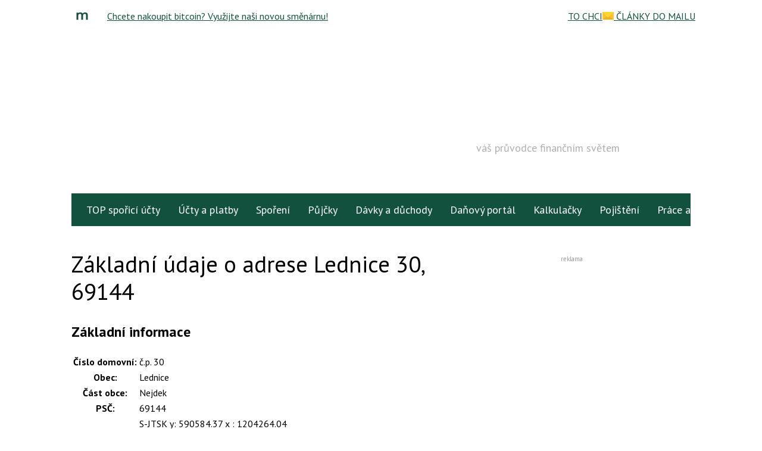

--- FILE ---
content_type: text/html; charset=utf-8
request_url: https://www.google.com/recaptcha/api2/aframe
body_size: 248
content:
<!DOCTYPE HTML><html><head><meta http-equiv="content-type" content="text/html; charset=UTF-8"></head><body><script nonce="s4Hj4EYjSj1STp7NwlPsTg">/** Anti-fraud and anti-abuse applications only. See google.com/recaptcha */ try{var clients={'sodar':'https://pagead2.googlesyndication.com/pagead/sodar?'};window.addEventListener("message",function(a){try{if(a.source===window.parent){var b=JSON.parse(a.data);var c=clients[b['id']];if(c){var d=document.createElement('img');d.src=c+b['params']+'&rc='+(localStorage.getItem("rc::a")?sessionStorage.getItem("rc::b"):"");window.document.body.appendChild(d);sessionStorage.setItem("rc::e",parseInt(sessionStorage.getItem("rc::e")||0)+1);localStorage.setItem("rc::h",'1769132722626');}}}catch(b){}});window.parent.postMessage("_grecaptcha_ready", "*");}catch(b){}</script></body></html>